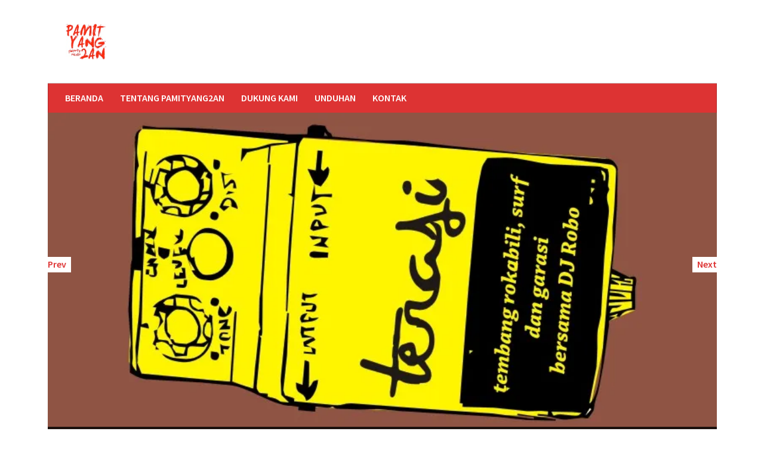

--- FILE ---
content_type: text/html; charset=UTF-8
request_url: https://pamityang2an.com/page/2/
body_size: 10913
content:
<!DOCTYPE html> 
<html class="no-js" lang="en-US">

<head>
	<meta charset="UTF-8">
	<meta name="viewport" content="width=device-width, initial-scale=1.0">
	<link rel="profile" href="https://gmpg.org/xfn/11">
	<link rel="pingback" href="https://pamityang2an.com/xmlrpc.php">
	
	<title>Pamityang2an &#8211; Page 2 &#8211; QWERTY Radio</title>
<meta name='robots' content='max-image-preview:large' />
<script>document.documentElement.className = document.documentElement.className.replace("no-js","js");</script>
<link rel='dns-prefetch' href='//secure.gravatar.com' />
<link rel='dns-prefetch' href='//v0.wordpress.com' />
<link rel='dns-prefetch' href='//widgets.wp.com' />
<link rel='dns-prefetch' href='//s0.wp.com' />
<link rel='dns-prefetch' href='//0.gravatar.com' />
<link rel='dns-prefetch' href='//1.gravatar.com' />
<link rel='dns-prefetch' href='//2.gravatar.com' />
<link rel='dns-prefetch' href='//i0.wp.com' />
<link rel="alternate" type="application/rss+xml" title="Pamityang2an &raquo; Feed" href="https://pamityang2an.com/feed/" />
<link rel="alternate" type="application/rss+xml" title="Pamityang2an &raquo; Comments Feed" href="https://pamityang2an.com/comments/feed/" />
<link href="//fonts.googleapis.com/css?family=Source+Sans+Pro:400,300italic,300,400italic,600&subset=latin,latin-ext" rel="stylesheet" type="text/css">
<script type="text/javascript">
window._wpemojiSettings = {"baseUrl":"https:\/\/s.w.org\/images\/core\/emoji\/14.0.0\/72x72\/","ext":".png","svgUrl":"https:\/\/s.w.org\/images\/core\/emoji\/14.0.0\/svg\/","svgExt":".svg","source":{"concatemoji":"https:\/\/pamityang2an.com\/wp-includes\/js\/wp-emoji-release.min.js?ver=6.1.9"}};
/*! This file is auto-generated */
!function(e,a,t){var n,r,o,i=a.createElement("canvas"),p=i.getContext&&i.getContext("2d");function s(e,t){var a=String.fromCharCode,e=(p.clearRect(0,0,i.width,i.height),p.fillText(a.apply(this,e),0,0),i.toDataURL());return p.clearRect(0,0,i.width,i.height),p.fillText(a.apply(this,t),0,0),e===i.toDataURL()}function c(e){var t=a.createElement("script");t.src=e,t.defer=t.type="text/javascript",a.getElementsByTagName("head")[0].appendChild(t)}for(o=Array("flag","emoji"),t.supports={everything:!0,everythingExceptFlag:!0},r=0;r<o.length;r++)t.supports[o[r]]=function(e){if(p&&p.fillText)switch(p.textBaseline="top",p.font="600 32px Arial",e){case"flag":return s([127987,65039,8205,9895,65039],[127987,65039,8203,9895,65039])?!1:!s([55356,56826,55356,56819],[55356,56826,8203,55356,56819])&&!s([55356,57332,56128,56423,56128,56418,56128,56421,56128,56430,56128,56423,56128,56447],[55356,57332,8203,56128,56423,8203,56128,56418,8203,56128,56421,8203,56128,56430,8203,56128,56423,8203,56128,56447]);case"emoji":return!s([129777,127995,8205,129778,127999],[129777,127995,8203,129778,127999])}return!1}(o[r]),t.supports.everything=t.supports.everything&&t.supports[o[r]],"flag"!==o[r]&&(t.supports.everythingExceptFlag=t.supports.everythingExceptFlag&&t.supports[o[r]]);t.supports.everythingExceptFlag=t.supports.everythingExceptFlag&&!t.supports.flag,t.DOMReady=!1,t.readyCallback=function(){t.DOMReady=!0},t.supports.everything||(n=function(){t.readyCallback()},a.addEventListener?(a.addEventListener("DOMContentLoaded",n,!1),e.addEventListener("load",n,!1)):(e.attachEvent("onload",n),a.attachEvent("onreadystatechange",function(){"complete"===a.readyState&&t.readyCallback()})),(e=t.source||{}).concatemoji?c(e.concatemoji):e.wpemoji&&e.twemoji&&(c(e.twemoji),c(e.wpemoji)))}(window,document,window._wpemojiSettings);
</script>
<style type="text/css">
img.wp-smiley,
img.emoji {
	display: inline !important;
	border: none !important;
	box-shadow: none !important;
	height: 1em !important;
	width: 1em !important;
	margin: 0 0.07em !important;
	vertical-align: -0.1em !important;
	background: none !important;
	padding: 0 !important;
}
</style>
	<link rel='stylesheet' id='wp-block-library-css' href='https://pamityang2an.com/wp-includes/css/dist/block-library/style.min.css?ver=6.1.9' type='text/css' media='all' />
<style id='wp-block-library-inline-css' type='text/css'>
.has-text-align-justify{text-align:justify;}
</style>
<link rel='stylesheet' id='mediaelement-css' href='https://pamityang2an.com/wp-includes/js/mediaelement/mediaelementplayer-legacy.min.css?ver=4.2.17' type='text/css' media='all' />
<link rel='stylesheet' id='wp-mediaelement-css' href='https://pamityang2an.com/wp-includes/js/mediaelement/wp-mediaelement.min.css?ver=6.1.9' type='text/css' media='all' />
<link rel='stylesheet' id='classic-theme-styles-css' href='https://pamityang2an.com/wp-includes/css/classic-themes.min.css?ver=1' type='text/css' media='all' />
<style id='global-styles-inline-css' type='text/css'>
body{--wp--preset--color--black: #000000;--wp--preset--color--cyan-bluish-gray: #abb8c3;--wp--preset--color--white: #ffffff;--wp--preset--color--pale-pink: #f78da7;--wp--preset--color--vivid-red: #cf2e2e;--wp--preset--color--luminous-vivid-orange: #ff6900;--wp--preset--color--luminous-vivid-amber: #fcb900;--wp--preset--color--light-green-cyan: #7bdcb5;--wp--preset--color--vivid-green-cyan: #00d084;--wp--preset--color--pale-cyan-blue: #8ed1fc;--wp--preset--color--vivid-cyan-blue: #0693e3;--wp--preset--color--vivid-purple: #9b51e0;--wp--preset--gradient--vivid-cyan-blue-to-vivid-purple: linear-gradient(135deg,rgba(6,147,227,1) 0%,rgb(155,81,224) 100%);--wp--preset--gradient--light-green-cyan-to-vivid-green-cyan: linear-gradient(135deg,rgb(122,220,180) 0%,rgb(0,208,130) 100%);--wp--preset--gradient--luminous-vivid-amber-to-luminous-vivid-orange: linear-gradient(135deg,rgba(252,185,0,1) 0%,rgba(255,105,0,1) 100%);--wp--preset--gradient--luminous-vivid-orange-to-vivid-red: linear-gradient(135deg,rgba(255,105,0,1) 0%,rgb(207,46,46) 100%);--wp--preset--gradient--very-light-gray-to-cyan-bluish-gray: linear-gradient(135deg,rgb(238,238,238) 0%,rgb(169,184,195) 100%);--wp--preset--gradient--cool-to-warm-spectrum: linear-gradient(135deg,rgb(74,234,220) 0%,rgb(151,120,209) 20%,rgb(207,42,186) 40%,rgb(238,44,130) 60%,rgb(251,105,98) 80%,rgb(254,248,76) 100%);--wp--preset--gradient--blush-light-purple: linear-gradient(135deg,rgb(255,206,236) 0%,rgb(152,150,240) 100%);--wp--preset--gradient--blush-bordeaux: linear-gradient(135deg,rgb(254,205,165) 0%,rgb(254,45,45) 50%,rgb(107,0,62) 100%);--wp--preset--gradient--luminous-dusk: linear-gradient(135deg,rgb(255,203,112) 0%,rgb(199,81,192) 50%,rgb(65,88,208) 100%);--wp--preset--gradient--pale-ocean: linear-gradient(135deg,rgb(255,245,203) 0%,rgb(182,227,212) 50%,rgb(51,167,181) 100%);--wp--preset--gradient--electric-grass: linear-gradient(135deg,rgb(202,248,128) 0%,rgb(113,206,126) 100%);--wp--preset--gradient--midnight: linear-gradient(135deg,rgb(2,3,129) 0%,rgb(40,116,252) 100%);--wp--preset--duotone--dark-grayscale: url('#wp-duotone-dark-grayscale');--wp--preset--duotone--grayscale: url('#wp-duotone-grayscale');--wp--preset--duotone--purple-yellow: url('#wp-duotone-purple-yellow');--wp--preset--duotone--blue-red: url('#wp-duotone-blue-red');--wp--preset--duotone--midnight: url('#wp-duotone-midnight');--wp--preset--duotone--magenta-yellow: url('#wp-duotone-magenta-yellow');--wp--preset--duotone--purple-green: url('#wp-duotone-purple-green');--wp--preset--duotone--blue-orange: url('#wp-duotone-blue-orange');--wp--preset--font-size--small: 13px;--wp--preset--font-size--medium: 20px;--wp--preset--font-size--large: 36px;--wp--preset--font-size--x-large: 42px;--wp--preset--spacing--20: 0.44rem;--wp--preset--spacing--30: 0.67rem;--wp--preset--spacing--40: 1rem;--wp--preset--spacing--50: 1.5rem;--wp--preset--spacing--60: 2.25rem;--wp--preset--spacing--70: 3.38rem;--wp--preset--spacing--80: 5.06rem;}:where(.is-layout-flex){gap: 0.5em;}body .is-layout-flow > .alignleft{float: left;margin-inline-start: 0;margin-inline-end: 2em;}body .is-layout-flow > .alignright{float: right;margin-inline-start: 2em;margin-inline-end: 0;}body .is-layout-flow > .aligncenter{margin-left: auto !important;margin-right: auto !important;}body .is-layout-constrained > .alignleft{float: left;margin-inline-start: 0;margin-inline-end: 2em;}body .is-layout-constrained > .alignright{float: right;margin-inline-start: 2em;margin-inline-end: 0;}body .is-layout-constrained > .aligncenter{margin-left: auto !important;margin-right: auto !important;}body .is-layout-constrained > :where(:not(.alignleft):not(.alignright):not(.alignfull)){max-width: var(--wp--style--global--content-size);margin-left: auto !important;margin-right: auto !important;}body .is-layout-constrained > .alignwide{max-width: var(--wp--style--global--wide-size);}body .is-layout-flex{display: flex;}body .is-layout-flex{flex-wrap: wrap;align-items: center;}body .is-layout-flex > *{margin: 0;}:where(.wp-block-columns.is-layout-flex){gap: 2em;}.has-black-color{color: var(--wp--preset--color--black) !important;}.has-cyan-bluish-gray-color{color: var(--wp--preset--color--cyan-bluish-gray) !important;}.has-white-color{color: var(--wp--preset--color--white) !important;}.has-pale-pink-color{color: var(--wp--preset--color--pale-pink) !important;}.has-vivid-red-color{color: var(--wp--preset--color--vivid-red) !important;}.has-luminous-vivid-orange-color{color: var(--wp--preset--color--luminous-vivid-orange) !important;}.has-luminous-vivid-amber-color{color: var(--wp--preset--color--luminous-vivid-amber) !important;}.has-light-green-cyan-color{color: var(--wp--preset--color--light-green-cyan) !important;}.has-vivid-green-cyan-color{color: var(--wp--preset--color--vivid-green-cyan) !important;}.has-pale-cyan-blue-color{color: var(--wp--preset--color--pale-cyan-blue) !important;}.has-vivid-cyan-blue-color{color: var(--wp--preset--color--vivid-cyan-blue) !important;}.has-vivid-purple-color{color: var(--wp--preset--color--vivid-purple) !important;}.has-black-background-color{background-color: var(--wp--preset--color--black) !important;}.has-cyan-bluish-gray-background-color{background-color: var(--wp--preset--color--cyan-bluish-gray) !important;}.has-white-background-color{background-color: var(--wp--preset--color--white) !important;}.has-pale-pink-background-color{background-color: var(--wp--preset--color--pale-pink) !important;}.has-vivid-red-background-color{background-color: var(--wp--preset--color--vivid-red) !important;}.has-luminous-vivid-orange-background-color{background-color: var(--wp--preset--color--luminous-vivid-orange) !important;}.has-luminous-vivid-amber-background-color{background-color: var(--wp--preset--color--luminous-vivid-amber) !important;}.has-light-green-cyan-background-color{background-color: var(--wp--preset--color--light-green-cyan) !important;}.has-vivid-green-cyan-background-color{background-color: var(--wp--preset--color--vivid-green-cyan) !important;}.has-pale-cyan-blue-background-color{background-color: var(--wp--preset--color--pale-cyan-blue) !important;}.has-vivid-cyan-blue-background-color{background-color: var(--wp--preset--color--vivid-cyan-blue) !important;}.has-vivid-purple-background-color{background-color: var(--wp--preset--color--vivid-purple) !important;}.has-black-border-color{border-color: var(--wp--preset--color--black) !important;}.has-cyan-bluish-gray-border-color{border-color: var(--wp--preset--color--cyan-bluish-gray) !important;}.has-white-border-color{border-color: var(--wp--preset--color--white) !important;}.has-pale-pink-border-color{border-color: var(--wp--preset--color--pale-pink) !important;}.has-vivid-red-border-color{border-color: var(--wp--preset--color--vivid-red) !important;}.has-luminous-vivid-orange-border-color{border-color: var(--wp--preset--color--luminous-vivid-orange) !important;}.has-luminous-vivid-amber-border-color{border-color: var(--wp--preset--color--luminous-vivid-amber) !important;}.has-light-green-cyan-border-color{border-color: var(--wp--preset--color--light-green-cyan) !important;}.has-vivid-green-cyan-border-color{border-color: var(--wp--preset--color--vivid-green-cyan) !important;}.has-pale-cyan-blue-border-color{border-color: var(--wp--preset--color--pale-cyan-blue) !important;}.has-vivid-cyan-blue-border-color{border-color: var(--wp--preset--color--vivid-cyan-blue) !important;}.has-vivid-purple-border-color{border-color: var(--wp--preset--color--vivid-purple) !important;}.has-vivid-cyan-blue-to-vivid-purple-gradient-background{background: var(--wp--preset--gradient--vivid-cyan-blue-to-vivid-purple) !important;}.has-light-green-cyan-to-vivid-green-cyan-gradient-background{background: var(--wp--preset--gradient--light-green-cyan-to-vivid-green-cyan) !important;}.has-luminous-vivid-amber-to-luminous-vivid-orange-gradient-background{background: var(--wp--preset--gradient--luminous-vivid-amber-to-luminous-vivid-orange) !important;}.has-luminous-vivid-orange-to-vivid-red-gradient-background{background: var(--wp--preset--gradient--luminous-vivid-orange-to-vivid-red) !important;}.has-very-light-gray-to-cyan-bluish-gray-gradient-background{background: var(--wp--preset--gradient--very-light-gray-to-cyan-bluish-gray) !important;}.has-cool-to-warm-spectrum-gradient-background{background: var(--wp--preset--gradient--cool-to-warm-spectrum) !important;}.has-blush-light-purple-gradient-background{background: var(--wp--preset--gradient--blush-light-purple) !important;}.has-blush-bordeaux-gradient-background{background: var(--wp--preset--gradient--blush-bordeaux) !important;}.has-luminous-dusk-gradient-background{background: var(--wp--preset--gradient--luminous-dusk) !important;}.has-pale-ocean-gradient-background{background: var(--wp--preset--gradient--pale-ocean) !important;}.has-electric-grass-gradient-background{background: var(--wp--preset--gradient--electric-grass) !important;}.has-midnight-gradient-background{background: var(--wp--preset--gradient--midnight) !important;}.has-small-font-size{font-size: var(--wp--preset--font-size--small) !important;}.has-medium-font-size{font-size: var(--wp--preset--font-size--medium) !important;}.has-large-font-size{font-size: var(--wp--preset--font-size--large) !important;}.has-x-large-font-size{font-size: var(--wp--preset--font-size--x-large) !important;}
.wp-block-navigation a:where(:not(.wp-element-button)){color: inherit;}
:where(.wp-block-columns.is-layout-flex){gap: 2em;}
.wp-block-pullquote{font-size: 1.5em;line-height: 1.6;}
</style>
<link rel='stylesheet' id='contact-form-7-css' href='https://pamityang2an.com/wp-content/plugins/contact-form-7/includes/css/styles.css?ver=5.7.1' type='text/css' media='all' />
<link rel='stylesheet' id='responsive-lightbox-swipebox-css' href='https://pamityang2an.com/wp-content/plugins/responsive-lightbox/assets/swipebox/swipebox.min.css?ver=2.4.3' type='text/css' media='all' />
<!-- `jetpack_likes` is included in the concatenated jetpack.css -->
<link rel='stylesheet' id='style-css' href='https://pamityang2an.com/wp-content/themes/hueman/style.css?ver=6.1.9' type='text/css' media='all' />
<link rel='stylesheet' id='responsive-css' href='https://pamityang2an.com/wp-content/themes/hueman/responsive.css?ver=6.1.9' type='text/css' media='all' />
<link rel='stylesheet' id='font-awesome-css' href='https://pamityang2an.com/wp-content/themes/hueman/fonts/font-awesome.min.css?ver=6.1.9' type='text/css' media='all' />
<link rel='stylesheet' id='jetpack_css-css' href='https://pamityang2an.com/wp-content/plugins/jetpack/css/jetpack.css?ver=11.6.2' type='text/css' media='all' />
<script type='text/javascript' src='https://pamityang2an.com/wp-includes/js/jquery/jquery.min.js?ver=3.6.1' id='jquery-core-js'></script>
<script type='text/javascript' src='https://pamityang2an.com/wp-includes/js/jquery/jquery-migrate.min.js?ver=3.3.2' id='jquery-migrate-js'></script>
<script type='text/javascript' src='https://pamityang2an.com/wp-content/plugins/responsive-lightbox/assets/swipebox/jquery.swipebox.min.js?ver=2.4.3' id='responsive-lightbox-swipebox-js'></script>
<script type='text/javascript' src='https://pamityang2an.com/wp-includes/js/underscore.min.js?ver=1.13.4' id='underscore-js'></script>
<script type='text/javascript' src='https://pamityang2an.com/wp-content/plugins/responsive-lightbox/assets/infinitescroll/infinite-scroll.pkgd.min.js?ver=6.1.9' id='responsive-lightbox-infinite-scroll-js'></script>
<script type='text/javascript' id='responsive-lightbox-js-extra'>
/* <![CDATA[ */
var rlArgs = {"script":"swipebox","selector":"lightbox","customEvents":"","activeGalleries":"1","animation":"1","hideCloseButtonOnMobile":"0","removeBarsOnMobile":"0","hideBars":"1","hideBarsDelay":"5000","videoMaxWidth":"1080","useSVG":"1","loopAtEnd":"0","woocommerce_gallery":"0","ajaxurl":"https:\/\/pamityang2an.com\/wp-admin\/admin-ajax.php","nonce":"f5d507d45f","preview":"false","postId":"29124","scriptExtension":""};
/* ]]> */
</script>
<script type='text/javascript' src='https://pamityang2an.com/wp-content/plugins/responsive-lightbox/js/front.js?ver=2.4.3' id='responsive-lightbox-js'></script>
<script type='text/javascript' src='https://pamityang2an.com/wp-content/themes/hueman/js/jquery.flexslider.min.js?ver=6.1.9' id='flexslider-js'></script>
<script type='text/javascript' src='https://pamityang2an.com/wp-content/themes/hueman/js/jquery.nivo.slider.pack.js?ver=3.2' id='nivo-library-js'></script>
<link rel="https://api.w.org/" href="https://pamityang2an.com/wp-json/" /><link rel="EditURI" type="application/rsd+xml" title="RSD" href="https://pamityang2an.com/xmlrpc.php?rsd" />
<link rel="wlwmanifest" type="application/wlwmanifest+xml" href="https://pamityang2an.com/wp-includes/wlwmanifest.xml" />
<meta name="generator" content="WordPress 6.1.9" />
<link rel='shortlink' href='https://wp.me/9qVhD' />
	<style>img#wpstats{display:none}</style>
		<link rel="shortcut icon" href="https://pamityang2an.com/wp-content/uploads/2016/02/logo.jpeg" />
<!--[if lt IE 9]>
<script src="https://pamityang2an.com/wp-content/themes/hueman/js/ie/html5.js"></script>
<script src="https://pamityang2an.com/wp-content/themes/hueman/js/ie/selectivizr.js"></script>
<![endif]-->

<!-- Jetpack Open Graph Tags -->
<meta property="og:type" content="website" />
<meta property="og:title" content="Pamityang2an" />
<meta property="og:description" content="QWERTY Radio" />
<meta property="og:url" content="https://pamityang2an.com/" />
<meta property="og:site_name" content="Pamityang2an" />
<meta property="og:image" content="https://s0.wp.com/i/blank.jpg" />
<meta property="og:image:alt" content="" />
<meta property="og:locale" content="en_US" />

<!-- End Jetpack Open Graph Tags -->
<style type="text/css">
/* Dynamic CSS: For no styles in head, copy and put the css below in your child theme's style.css, disable dynamic styles */
body { font-family: "Source Sans Pro", Arial, sans-serif; }
.boxed #wrapper, .container-inner { max-width: 1121px; }

.search-expand,
#nav-topbar.nav-container { background-color: #ffffff; }
@media only screen and (min-width: 720px) {
	#nav-topbar .nav ul { background-color: #ffffff; }
}			
				

#header { background-color: #ffffff; }
@media only screen and (min-width: 720px) {
	#nav-header .nav ul { background-color: #ffffff; }
}			
				

#nav-header.nav-container { background-color: #dd3333; }
@media only screen and (min-width: 720px) {
	#nav-header .nav ul { background-color: #dd3333; }
}			
				
body { background-color: #ffffff; }
</style>

		<link rel="stylesheet" href="https://pamityang2an.com/wp-content/themes/hueman/nivo-slider.css" type="text/css" media="screen" />
	<!-- <link rel="stylesheet" href="https://pamityang2an.com/wp-content/themes/hueman/library/styles/nivo-theme.css" type="text/css" media="screen" /> -->
	</head>

<body data-rsssl=1 class="home blog paged wp-custom-logo paged-2 col-2cl full-width chrome">

<div id="wrapper">

	<header id="header">
	
				
		<div class="container group">
			<div class="container-inner">
				
				<div class="group pad">
					<h1 class="site-title"><a href="https://pamityang2an.com/" rel="home"><img src="https://pamityang2an.com/wp-content/uploads/2016/02/logo.jpeg" alt="Pamityang2an"></a></h1>
														</div>
				
									<nav class="nav-container group" id="nav-header">
						<div class="nav-toggle"><i class="fa fa-bars"></i></div>
						<div class="nav-text"><!-- put your mobile menu text here --></div>
						<div class="nav-wrap container"><ul id="menu-main-menu" class="nav container-inner group"><li id="menu-item-19338" class="menu-item menu-item-type-custom menu-item-object-custom current-menu-item menu-item-home menu-item-19338"><a href="https://pamityang2an.com">Beranda</a></li>
<li id="menu-item-916" class="menu-item menu-item-type-post_type menu-item-object-page menu-item-916"><a href="https://pamityang2an.com/tentang-pamityang2an/">Tentang Pamityang2an</a></li>
<li id="menu-item-917" class="menu-item menu-item-type-post_type menu-item-object-page menu-item-917"><a href="https://pamityang2an.com/dukung-kami/">Dukung Kami</a></li>
<li id="menu-item-1229" class="menu-item menu-item-type-post_type menu-item-object-page menu-item-1229"><a href="https://pamityang2an.com/unduhan/">Unduhan</a></li>
<li id="menu-item-966" class="menu-item menu-item-type-post_type menu-item-object-page menu-item-966"><a href="https://pamityang2an.com/kontak/">Kontak</a></li>
</ul></div>
					</nav><!--/#nav-header-->
												
									<script type="text/javascript">

					     jQuery(document).ready(function($) {

					          $('#slider').nivoSlider({
						       effect: 'fade',
						       animSpeed: 250, // Slide transition speed
						       pauseTime: 9000 // How long each slide will show	
						   });

					});
					</script>
				
				<div class="slider-wrapper">
					<div id="slider" class="nivoSlider default-theme">
												
												            <a href=""><img src="https://i0.wp.com/pamityang2an.com/wp-content/uploads/2012/09/terasi2.jpg?resize=793%2C380&ssl=1" width="793" height="380" alt="terasi 2" title="#htmlcaption-13063" /></a>

				        
												            <a href=""><img src="https://i0.wp.com/pamityang2an.com/wp-content/uploads/2012/09/musola1.jpg?resize=793%2C380&ssl=1" width="793" height="380" alt="musola 2" title="#htmlcaption-13062" /></a>

				        
												            <a href=""><img src="https://i0.wp.com/pamityang2an.com/wp-content/uploads/2012/09/alas-roban1.jpg?resize=793%2C380&ssl=1" width="793" height="380" alt="alas roban 2" title="#htmlcaption-13061" /></a>

				        
												            <a href=""><img src="https://i0.wp.com/pamityang2an.com/wp-content/uploads/2012/09/ngadang-bis.jpg?resize=793%2C380&ssl=1" width="793" height="380" alt="Ngadang Bis" title="#htmlcaption-6506" /></a>

				        
												            <a href=""><img src="https://i0.wp.com/pamityang2an.com/wp-content/uploads/2012/09/ngaceng.jpg?resize=793%2C380&ssl=1" width="793" height="380" alt="Ngaceng" title="#htmlcaption-6505" /></a>

				        
												            <a href=""><img src="https://i0.wp.com/pamityang2an.com/wp-content/uploads/2012/09/terasi2.jpg?resize=793%2C380&ssl=1" width="793" height="380" alt="Terasi" title="#htmlcaption-6500" /></a>

				        
												            <a href=""><img src="https://i0.wp.com/pamityang2an.com/wp-content/uploads/2012/09/labil1.jpg?resize=793%2C380&ssl=1" width="793" height="380" alt="Labil" title="#htmlcaption-6499" /></a>

				        
												            <a href=""><img src="https://i0.wp.com/pamityang2an.com/wp-content/uploads/2012/09/ansori.jpg?resize=793%2C380&ssl=1" width="793" height="380" alt="Ansori" title="#htmlcaption-6498" /></a>

				        
												            <a href=""><img src="https://i0.wp.com/pamityang2an.com/wp-content/uploads/2012/09/ngemut1.jpg?resize=791%2C379&ssl=1" width="791" height="379" alt="Ngemut" title="#htmlcaption-6496" /></a>

				        
												            <a href=""><img src="https://i0.wp.com/pamityang2an.com/wp-content/uploads/2012/09/ngisingkepik.jpg?resize=791%2C379&ssl=1" width="791" height="379" alt="Ngising Kepik" title="#htmlcaption-6495" /></a>

				        
												            <a href=""><img src="https://i0.wp.com/pamityang2an.com/wp-content/uploads/2012/09/gadis-desa.jpg?resize=791%2C379&ssl=1" width="791" height="379" alt="Gadis Desa" title="#htmlcaption-6494" /></a>

				        
												            <a href=""><img src="https://i0.wp.com/pamityang2an.com/wp-content/uploads/2012/09/kontil2.jpg?resize=793%2C380&ssl=1" width="793" height="380" alt="Kontil" title="#htmlcaption-6493" /></a>

				        
				    </div>
				</div>			    


				
			</div><!--/.container-inner-->
		</div><!--/.container-->
		
	</header><!--/#header-->
	
	<div class="container" id="page">
		<div class="container-inner">			
			<div class="main">
				<div class="main-inner group">

<section class="content">

	
	<div class="pad group">
		
		
		
				
						<div class="post-list group">
				<div class="post-row">					<article id="post-29124" class="group post-29124 post type-post status-publish format-standard has-post-thumbnail hentry category-event">	
	<div class="post-inner post-hover">
		
		<div class="post-thumbnail">
			<a href="https://pamityang2an.com/jogja-noise-bombing-fest-2025/" title="JOGJA NOISE BOMBING FEST 2025">
									<img width="520" height="245" src="https://i0.wp.com/pamityang2an.com/wp-content/uploads/2025/04/slide-1.png?resize=520%2C245&amp;ssl=1" class="attachment-thumb-medium size-thumb-medium wp-post-image" alt="" decoding="async" srcset="https://i0.wp.com/pamityang2an.com/wp-content/uploads/2025/04/slide-1.png?resize=520%2C245&amp;ssl=1 520w, https://i0.wp.com/pamityang2an.com/wp-content/uploads/2025/04/slide-1.png?resize=720%2C340&amp;ssl=1 720w" sizes="(max-width: 520px) 100vw, 520px" />																			</a>
							<a class="post-comments" href="https://pamityang2an.com/jogja-noise-bombing-fest-2025/#respond"><span><i class="fa fa-comments-o"></i>0</span></a>
					</div><!--/.post-thumbnail-->
		
		<div class="post-meta group">
			<p class="post-category"><a href="https://pamityang2an.com/category/event/" rel="category tag">Event</a></p>
			<p class="post-date">24 Apr, 2025</p>
		</div><!--/.post-meta-->
		
		<h2 class="post-title">
			<a href="https://pamityang2an.com/jogja-noise-bombing-fest-2025/" rel="bookmark" title="JOGJA NOISE BOMBING FEST 2025">JOGJA NOISE BOMBING FEST 2025</a>
		</h2><!--/.post-title-->
		
				<div class="entry excerpt">				
			<p>&nbsp; Gandeng Banyak Komunitas Lain, Jogja Noise Bombing Kembali Gelar Festival Noise Internasional TENTANG JOGJA NOISE BOMBING Jogja Noise Bombing (JNB) adalah kolektif berbasis musik noise dan eksperimental yang berdomisili di kota Yogyakarta. Kolektif&#46;&#46;&#46;</p>
		</div><!--/.entry-->
				
	</div><!--/.post-inner-->	
</article><!--/.post-->										<article id="post-29116" class="group post-29116 post type-post status-publish format-standard has-post-thumbnail hentry category-event">	
	<div class="post-inner post-hover">
		
		<div class="post-thumbnail">
			<a href="https://pamityang2an.com/record-store-day-yogyakarta-2025/" title="RECORD STORE DAY YOGYAKARTA 2025">
									<img width="520" height="245" src="https://i0.wp.com/pamityang2an.com/wp-content/uploads/2025/04/1.-Feed-POSTER-GENERAL-RSDYK25-.jpeg?resize=520%2C245&amp;ssl=1" class="attachment-thumb-medium size-thumb-medium wp-post-image" alt="" decoding="async" loading="lazy" srcset="https://i0.wp.com/pamityang2an.com/wp-content/uploads/2025/04/1.-Feed-POSTER-GENERAL-RSDYK25-.jpeg?resize=520%2C245&amp;ssl=1 520w, https://i0.wp.com/pamityang2an.com/wp-content/uploads/2025/04/1.-Feed-POSTER-GENERAL-RSDYK25-.jpeg?resize=720%2C340&amp;ssl=1 720w" sizes="(max-width: 520px) 100vw, 520px" />																			</a>
							<a class="post-comments" href="https://pamityang2an.com/record-store-day-yogyakarta-2025/#respond"><span><i class="fa fa-comments-o"></i>0</span></a>
					</div><!--/.post-thumbnail-->
		
		<div class="post-meta group">
			<p class="post-category"><a href="https://pamityang2an.com/category/event/" rel="category tag">Event</a></p>
			<p class="post-date">11 Apr, 2025</p>
		</div><!--/.post-meta-->
		
		<h2 class="post-title">
			<a href="https://pamityang2an.com/record-store-day-yogyakarta-2025/" rel="bookmark" title="RECORD STORE DAY YOGYAKARTA 2025">RECORD STORE DAY YOGYAKARTA 2025</a>
		</h2><!--/.post-title-->
		
				<div class="entry excerpt">				
			<p>RECORD STORE DAY YOGYAKARTA 2025 BALIK KE PASAR TRADISIONAL, LEBARANNYA RILISAN FISIK INI KEMBALI SAMBANGI KOTA JOGJA Para pecinta musik dan kolektor rilisan fisik bersiaplah! Perayaan Record Store Day (RSD) Yogyakarta 2025 akan kembali&#46;&#46;&#46;</p>
		</div><!--/.entry-->
				
	</div><!--/.post-inner-->	
</article><!--/.post-->					</div><div class="post-row">					<article id="post-29105" class="group post-29105 post type-post status-publish format-standard has-post-thumbnail hentry category-event">	
	<div class="post-inner post-hover">
		
		<div class="post-thumbnail">
			<a href="https://pamityang2an.com/pesta-boneka-9-seeds-of-hope/" title="PESTA BONEKA #9 : &#8220;SEEDS OF HOPE&#8221;">
									<img width="520" height="245" src="https://i0.wp.com/pamityang2an.com/wp-content/uploads/2024/10/Art-Work-oleh-Wulang-Sunu.jpeg?resize=520%2C245&amp;ssl=1" class="attachment-thumb-medium size-thumb-medium wp-post-image" alt="" decoding="async" loading="lazy" srcset="https://i0.wp.com/pamityang2an.com/wp-content/uploads/2024/10/Art-Work-oleh-Wulang-Sunu.jpeg?resize=520%2C245&amp;ssl=1 520w, https://i0.wp.com/pamityang2an.com/wp-content/uploads/2024/10/Art-Work-oleh-Wulang-Sunu.jpeg?resize=720%2C340&amp;ssl=1 720w" sizes="(max-width: 520px) 100vw, 520px" />																			</a>
							<a class="post-comments" href="https://pamityang2an.com/pesta-boneka-9-seeds-of-hope/#respond"><span><i class="fa fa-comments-o"></i>0</span></a>
					</div><!--/.post-thumbnail-->
		
		<div class="post-meta group">
			<p class="post-category"><a href="https://pamityang2an.com/category/event/" rel="category tag">Event</a></p>
			<p class="post-date">16 Oct, 2024</p>
		</div><!--/.post-meta-->
		
		<h2 class="post-title">
			<a href="https://pamityang2an.com/pesta-boneka-9-seeds-of-hope/" rel="bookmark" title="PESTA BONEKA #9 : &#8220;SEEDS OF HOPE&#8221;">PESTA BONEKA #9 : &#8220;SEEDS OF HOPE&#8221;</a>
		</h2><!--/.post-title-->
		
				<div class="entry excerpt">				
			<p>PESTA BONEKA #9 MENEBARKAN HARAPAN MELALUI TEATER BONEKA Sejak tahun 2008, Papermoon Puppet Theatre secara independen mengadakan PESTA BONEKA, sebuah festival teater boneka berskala Internasional. Festival yang diadakan per dua tahun ini menjadi ruang&#46;&#46;&#46;</p>
		</div><!--/.entry-->
				
	</div><!--/.post-inner-->	
</article><!--/.post-->										<article id="post-29092" class="group post-29092 post type-post status-publish format-standard has-post-thumbnail hentry category-event category-liputan">	
	<div class="post-inner post-hover">
		
		<div class="post-thumbnail">
			<a href="https://pamityang2an.com/gaung-gamelan-festival-gamelan-yogyakarta-ke-29/" title="&#8220;GAUNG GAMELAN&#8221; FESTIVAL GAMELAN YOGYAKARTA KE-29">
									<img width="520" height="245" src="https://i0.wp.com/pamityang2an.com/wp-content/uploads/2024/08/14-Kelompok-Karawitaan-Desa-Binaan-Disbud-DIY.jpg?resize=520%2C245&amp;ssl=1" class="attachment-thumb-medium size-thumb-medium wp-post-image" alt="" decoding="async" loading="lazy" srcset="https://i0.wp.com/pamityang2an.com/wp-content/uploads/2024/08/14-Kelompok-Karawitaan-Desa-Binaan-Disbud-DIY.jpg?resize=520%2C245&amp;ssl=1 520w, https://i0.wp.com/pamityang2an.com/wp-content/uploads/2024/08/14-Kelompok-Karawitaan-Desa-Binaan-Disbud-DIY.jpg?resize=720%2C340&amp;ssl=1 720w" sizes="(max-width: 520px) 100vw, 520px" />																			</a>
							<a class="post-comments" href="https://pamityang2an.com/gaung-gamelan-festival-gamelan-yogyakarta-ke-29/#respond"><span><i class="fa fa-comments-o"></i>0</span></a>
					</div><!--/.post-thumbnail-->
		
		<div class="post-meta group">
			<p class="post-category"><a href="https://pamityang2an.com/category/event/" rel="category tag">Event</a> / <a href="https://pamityang2an.com/category/liputan/" rel="category tag">Liputan</a></p>
			<p class="post-date">13 Aug, 2024</p>
		</div><!--/.post-meta-->
		
		<h2 class="post-title">
			<a href="https://pamityang2an.com/gaung-gamelan-festival-gamelan-yogyakarta-ke-29/" rel="bookmark" title="&#8220;GAUNG GAMELAN&#8221; FESTIVAL GAMELAN YOGYAKARTA KE-29">&#8220;GAUNG GAMELAN&#8221; FESTIVAL GAMELAN YOGYAKARTA KE-29</a>
		</h2><!--/.post-title-->
		
				<div class="entry excerpt">				
			<p>Kemegahan Gaung Gamelan Menutup Festival Internasional Yogyakarta Gamelan Festival ke-29 Sebagai puncak rangkaian acara yang sekaligus upacara penutupan Yogyakarta Gamelan Festival ke-29 (YGF29) mempersembahkan Gaung Gamelan di Stadion Kridosono sekitar pukul 19.30 WIB. Pertunjukan&#46;&#46;&#46;</p>
		</div><!--/.entry-->
				
	</div><!--/.post-inner-->	
</article><!--/.post-->					</div><div class="post-row">					<article id="post-29089" class="group post-29089 post type-post status-publish format-standard has-post-thumbnail hentry category-event">	
	<div class="post-inner post-hover">
		
		<div class="post-thumbnail">
			<a href="https://pamityang2an.com/pameran-nandur-srawung-11-wasiat-legacy/" title="PAMERAN NANDUR SRAWUNG #11 “WASIAT: LEGACY”">
									<img width="520" height="245" src="https://i0.wp.com/pamityang2an.com/wp-content/uploads/2024/08/NS-XI_Poster-General-Feed.jpg?resize=520%2C245&amp;ssl=1" class="attachment-thumb-medium size-thumb-medium wp-post-image" alt="" decoding="async" loading="lazy" srcset="https://i0.wp.com/pamityang2an.com/wp-content/uploads/2024/08/NS-XI_Poster-General-Feed.jpg?resize=520%2C245&amp;ssl=1 520w, https://i0.wp.com/pamityang2an.com/wp-content/uploads/2024/08/NS-XI_Poster-General-Feed.jpg?resize=720%2C340&amp;ssl=1 720w" sizes="(max-width: 520px) 100vw, 520px" />																			</a>
							<a class="post-comments" href="https://pamityang2an.com/pameran-nandur-srawung-11-wasiat-legacy/#respond"><span><i class="fa fa-comments-o"></i>0</span></a>
					</div><!--/.post-thumbnail-->
		
		<div class="post-meta group">
			<p class="post-category"><a href="https://pamityang2an.com/category/event/" rel="category tag">Event</a></p>
			<p class="post-date">13 Aug, 2024</p>
		</div><!--/.post-meta-->
		
		<h2 class="post-title">
			<a href="https://pamityang2an.com/pameran-nandur-srawung-11-wasiat-legacy/" rel="bookmark" title="PAMERAN NANDUR SRAWUNG #11 “WASIAT: LEGACY”">PAMERAN NANDUR SRAWUNG #11 “WASIAT: LEGACY”</a>
		</h2><!--/.post-title-->
		
				<div class="entry excerpt">				
			<p>Nandur Srawung #11 WASIAT: Legacy Dari Wasiat Seni ke Inspirasi Masa Kini Tahun ini Nandur Srawung (NS) mengangkat tema “WASIAT: Legacy”. Pameran ini merayakan warisan seni rupa dari para seniman pendahulu yang telah memberikan&#46;&#46;&#46;</p>
		</div><!--/.entry-->
				
	</div><!--/.post-inner-->	
</article><!--/.post-->										<article id="post-29078" class="group post-29078 post type-post status-publish format-standard has-post-thumbnail hentry category-event category-liputan">	
	<div class="post-inner post-hover">
		
		<div class="post-thumbnail">
			<a href="https://pamityang2an.com/lokakarya-rembug-budaya-29th-yogyakarta-gamelan-festival/" title="LOKAKARYA &#038; REMBUG BUDAYA 29TH YOGYAKARTA GAMELAN FESTIVAL">
									<img width="520" height="245" src="https://i0.wp.com/pamityang2an.com/wp-content/uploads/2024/08/Rembug-Budaya.jpg?resize=520%2C245&amp;ssl=1" class="attachment-thumb-medium size-thumb-medium wp-post-image" alt="" decoding="async" loading="lazy" srcset="https://i0.wp.com/pamityang2an.com/wp-content/uploads/2024/08/Rembug-Budaya.jpg?resize=520%2C245&amp;ssl=1 520w, https://i0.wp.com/pamityang2an.com/wp-content/uploads/2024/08/Rembug-Budaya.jpg?resize=720%2C340&amp;ssl=1 720w" sizes="(max-width: 520px) 100vw, 520px" />																			</a>
							<a class="post-comments" href="https://pamityang2an.com/lokakarya-rembug-budaya-29th-yogyakarta-gamelan-festival/#respond"><span><i class="fa fa-comments-o"></i>0</span></a>
					</div><!--/.post-thumbnail-->
		
		<div class="post-meta group">
			<p class="post-category"><a href="https://pamityang2an.com/category/event/" rel="category tag">Event</a> / <a href="https://pamityang2an.com/category/liputan/" rel="category tag">Liputan</a></p>
			<p class="post-date">8 Aug, 2024</p>
		</div><!--/.post-meta-->
		
		<h2 class="post-title">
			<a href="https://pamityang2an.com/lokakarya-rembug-budaya-29th-yogyakarta-gamelan-festival/" rel="bookmark" title="LOKAKARYA &#038; REMBUG BUDAYA 29TH YOGYAKARTA GAMELAN FESTIVAL">LOKAKARYA &#038; REMBUG BUDAYA 29TH YOGYAKARTA GAMELAN FESTIVAL</a>
		</h2><!--/.post-title-->
		
				<div class="entry excerpt">				
			<p>Lokakarya dan Rembug Budaya 29th Yogyakarta Gamelan Festival Perhelatan gamelan skala internasional Yogyakarta Gamelan Festival (YGF) kembali digelar pada tahun ini. YGF ke-29 (YGF29) digelar selama satu minggu penuh mulai dari 5 &#8211; 11&#46;&#46;&#46;</p>
		</div><!--/.entry-->
				
	</div><!--/.post-inner-->	
</article><!--/.post-->					</div><div class="post-row">					<article id="post-29075" class="group post-29075 post type-post status-publish format-standard has-post-thumbnail hentry category-event">	
	<div class="post-inner post-hover">
		
		<div class="post-thumbnail">
			<a href="https://pamityang2an.com/simak-siar-vol-9/" title="SIMAK SIAR VOL. 9">
									<img width="520" height="245" src="https://i0.wp.com/pamityang2an.com/wp-content/uploads/2024/08/simak1.png?resize=520%2C245&amp;ssl=1" class="attachment-thumb-medium size-thumb-medium wp-post-image" alt="" decoding="async" loading="lazy" srcset="https://i0.wp.com/pamityang2an.com/wp-content/uploads/2024/08/simak1.png?resize=520%2C245&amp;ssl=1 520w, https://i0.wp.com/pamityang2an.com/wp-content/uploads/2024/08/simak1.png?resize=720%2C340&amp;ssl=1 720w" sizes="(max-width: 520px) 100vw, 520px" />																			</a>
							<a class="post-comments" href="https://pamityang2an.com/simak-siar-vol-9/#respond"><span><i class="fa fa-comments-o"></i>0</span></a>
					</div><!--/.post-thumbnail-->
		
		<div class="post-meta group">
			<p class="post-category"><a href="https://pamityang2an.com/category/event/" rel="category tag">Event</a></p>
			<p class="post-date">5 Aug, 2024</p>
		</div><!--/.post-meta-->
		
		<h2 class="post-title">
			<a href="https://pamityang2an.com/simak-siar-vol-9/" rel="bookmark" title="SIMAK SIAR VOL. 9">SIMAK SIAR VOL. 9</a>
		</h2><!--/.post-title-->
		
				<div class="entry excerpt">				
			<p>Perayaan ini kembali hadir untuk yang kesembilan kalinya. Bersama kawan-kawan @temaram_, @havinhellrawk, @marsmolys, dan @sexualmodification, Simak Siar mengundang siapa saja yang ingin datang untuk berkumpul, menyanyikan dan merayakan musik pada Kamis, 29 Agustus 2024&#46;&#46;&#46;</p>
		</div><!--/.entry-->
				
	</div><!--/.post-inner-->	
</article><!--/.post-->										<article id="post-29066" class="group post-29066 post type-post status-publish format-standard has-post-thumbnail hentry category-event">	
	<div class="post-inner post-hover">
		
		<div class="post-thumbnail">
			<a href="https://pamityang2an.com/cherrypop-2024-selamet-bermusik-2/" title="CHERRYPOP 2024 : ‘SELAMET BERMUSIK’ FULL LINE UP">
									<img width="520" height="245" src="https://i0.wp.com/pamityang2an.com/wp-content/uploads/2024/08/LINEUP-Feed-1.jpg?resize=520%2C245&amp;ssl=1" class="attachment-thumb-medium size-thumb-medium wp-post-image" alt="" decoding="async" loading="lazy" srcset="https://i0.wp.com/pamityang2an.com/wp-content/uploads/2024/08/LINEUP-Feed-1.jpg?resize=520%2C245&amp;ssl=1 520w, https://i0.wp.com/pamityang2an.com/wp-content/uploads/2024/08/LINEUP-Feed-1.jpg?resize=720%2C340&amp;ssl=1 720w" sizes="(max-width: 520px) 100vw, 520px" />																			</a>
							<a class="post-comments" href="https://pamityang2an.com/cherrypop-2024-selamet-bermusik-2/#respond"><span><i class="fa fa-comments-o"></i>0</span></a>
					</div><!--/.post-thumbnail-->
		
		<div class="post-meta group">
			<p class="post-category"><a href="https://pamityang2an.com/category/event/" rel="category tag">Event</a></p>
			<p class="post-date">2 Aug, 2024</p>
		</div><!--/.post-meta-->
		
		<h2 class="post-title">
			<a href="https://pamityang2an.com/cherrypop-2024-selamet-bermusik-2/" rel="bookmark" title="CHERRYPOP 2024 : ‘SELAMET BERMUSIK’ FULL LINE UP">CHERRYPOP 2024 : ‘SELAMET BERMUSIK’ FULL LINE UP</a>
		</h2><!--/.post-title-->
		
				<div class="entry excerpt">				
			<p>CHERRYPOP 2024 : ‘SELAMET BERMUSIK’ Tinggal menghitung hari, Cherrypop 2024 siap digelar selama dua hari, 10 dan 11 Agustus 2024 mendatang di Lapangan Panahan Kenari, Yogyakarta. Tahun ini, Cherrypop mengusung tema besar “Selamet Bermusik”,&#46;&#46;&#46;</p>
		</div><!--/.entry-->
				
	</div><!--/.post-inner-->	
</article><!--/.post-->					</div><div class="post-row">					<article id="post-29062" class="group post-29062 post type-post status-publish format-standard has-post-thumbnail hentry category-event">	
	<div class="post-inner post-hover">
		
		<div class="post-thumbnail">
			<a href="https://pamityang2an.com/yogya-gamelan-festival-2024/" title="YOGYA GAMELAN FESTIVAL 2024">
									<img width="520" height="245" src="https://i0.wp.com/pamityang2an.com/wp-content/uploads/2024/08/ygf29.png?resize=520%2C245&amp;ssl=1" class="attachment-thumb-medium size-thumb-medium wp-post-image" alt="" decoding="async" loading="lazy" srcset="https://i0.wp.com/pamityang2an.com/wp-content/uploads/2024/08/ygf29.png?resize=520%2C245&amp;ssl=1 520w, https://i0.wp.com/pamityang2an.com/wp-content/uploads/2024/08/ygf29.png?resize=720%2C340&amp;ssl=1 720w" sizes="(max-width: 520px) 100vw, 520px" />																			</a>
							<a class="post-comments" href="https://pamityang2an.com/yogya-gamelan-festival-2024/#respond"><span><i class="fa fa-comments-o"></i>0</span></a>
					</div><!--/.post-thumbnail-->
		
		<div class="post-meta group">
			<p class="post-category"><a href="https://pamityang2an.com/category/event/" rel="category tag">Event</a></p>
			<p class="post-date">2 Aug, 2024</p>
		</div><!--/.post-meta-->
		
		<h2 class="post-title">
			<a href="https://pamityang2an.com/yogya-gamelan-festival-2024/" rel="bookmark" title="YOGYA GAMELAN FESTIVAL 2024">YOGYA GAMELAN FESTIVAL 2024</a>
		</h2><!--/.post-title-->
		
				<div class="entry excerpt">				
			<p>Tahun ini, Yogyakarta Gamelan Festival (YGF) kembali hadir, dan kembali mempertemukan para pemain dan pencinta Gamelan. Dengan mengangkat tema Piweling (pengingat), perlu diketahui bahwa YGF #29 bukan sekadar perayaan musik; ini adalah perjalanan kembali&#46;&#46;&#46;</p>
		</div><!--/.entry-->
				
	</div><!--/.post-inner-->	
</article><!--/.post-->										<article id="post-29054" class="group post-29054 post type-post status-publish format-standard has-post-thumbnail hentry category-event">	
	<div class="post-inner post-hover">
		
		<div class="post-thumbnail">
			<a href="https://pamityang2an.com/jatim-print-publication-festival-edisi-pencoba/" title="JATIM PRINT &#038; PUBLICATION FESTIVAL : EDISI PENCOBA">
									<img width="520" height="245" src="https://i0.wp.com/pamityang2an.com/wp-content/uploads/2024/07/JAPP-1.png?resize=520%2C245&amp;ssl=1" class="attachment-thumb-medium size-thumb-medium wp-post-image" alt="" decoding="async" loading="lazy" srcset="https://i0.wp.com/pamityang2an.com/wp-content/uploads/2024/07/JAPP-1.png?resize=520%2C245&amp;ssl=1 520w, https://i0.wp.com/pamityang2an.com/wp-content/uploads/2024/07/JAPP-1.png?resize=720%2C340&amp;ssl=1 720w" sizes="(max-width: 520px) 100vw, 520px" />																			</a>
							<a class="post-comments" href="https://pamityang2an.com/jatim-print-publication-festival-edisi-pencoba/#respond"><span><i class="fa fa-comments-o"></i>0</span></a>
					</div><!--/.post-thumbnail-->
		
		<div class="post-meta group">
			<p class="post-category"><a href="https://pamityang2an.com/category/event/" rel="category tag">Event</a></p>
			<p class="post-date">18 Jul, 2024</p>
		</div><!--/.post-meta-->
		
		<h2 class="post-title">
			<a href="https://pamityang2an.com/jatim-print-publication-festival-edisi-pencoba/" rel="bookmark" title="JATIM PRINT &#038; PUBLICATION FESTIVAL : EDISI PENCOBA">JATIM PRINT &#038; PUBLICATION FESTIVAL : EDISI PENCOBA</a>
		</h2><!--/.post-title-->
		
				<div class="entry excerpt">				
			<p>Jatim Print and Publication Festival edisi Pencoba Bertempat di area Istana Gebang, JaPPFest akan dimeriahkan dengan berbagai agenda publik untuk merayakan produk cetak dan penerbitan mandi di Jawa Timur. Bazaar buku, lapakan dan pameran&#46;&#46;&#46;</p>
		</div><!--/.entry-->
				
	</div><!--/.post-inner-->	
</article><!--/.post-->					</div><div class="post-row"></div>			</div><!--/.post-list-->
					
			<nav class="pagination group">
			<div class='wp-pagenavi' role='navigation'>
<span class='pages'>Page 2 of 476</span><a class="previouspostslink" rel="prev" aria-label="Previous Page" href="https://pamityang2an.com/">&laquo;</a><a class="page smaller" title="Page 1" href="https://pamityang2an.com/">1</a><span aria-current='page' class='current'>2</span><a class="page larger" title="Page 3" href="https://pamityang2an.com/page/3/">3</a><a class="page larger" title="Page 4" href="https://pamityang2an.com/page/4/">4</a><a class="page larger" title="Page 5" href="https://pamityang2an.com/page/5/">5</a><span class='extend'>...</span><a class="larger page" title="Page 10" href="https://pamityang2an.com/page/10/">10</a><a class="larger page" title="Page 20" href="https://pamityang2an.com/page/20/">20</a><a class="larger page" title="Page 30" href="https://pamityang2an.com/page/30/">30</a><span class='extend'>...</span><a class="nextpostslink" rel="next" aria-label="Next Page" href="https://pamityang2an.com/page/3/">&raquo;</a><a class="last" aria-label="Last Page" href="https://pamityang2an.com/page/476/">Last &raquo;</a>
</div>	</nav><!--/.pagination-->
			
				
	</div><!--/.pad-->
	
</section><!--/.content-->


	<div class="sidebar s1">
		
		<a class="sidebar-toggle" title="Expand Sidebar"><i class="fa icon-sidebar-toggle"></i></a>
		
		<div class="sidebar-content">
			
						<div class="sidebar-top group">
				<p>Follow:</p>
							</div>
						
			<div class="listen"><br>
			<!-- BEGINS: AUTO-GENERATED MUSES RADIO PLAYER CODE -->
<script type="text/javascript" src="https://hosted.muses.org/mrp.js"></script>
<script type="text/javascript">
MRP.insert({
'url':'https://pu.klikhost.com:7000/stream',
'codec':'mp3',
'volume':100,
'autoplay':true,
'jsevents':true,
'buffering':0,
'title':'Monoton',
'wmode':'transparent',
'skin':'listen-live',
'width':250,
'height':100
});
</script>
<!-- ENDS: AUTO-GENERATED MUSES RADIO PLAYER CODE -->
			
			
			</div>
			
						
						
			<div id="text-4" class="widget widget_text">			<div class="textwidget"><p><a href="https://apps.apple.com/br/app/jogjastreamers/id411884480"><img decoding="async" loading="lazy" class="wp-image-19327 size-full" style="margin: 0 auto; display: block;" src="https://i0.wp.com/pamityang2an.com/wp-content/uploads/2016/02/available_app_store-e1586804323204.png?resize=230%2C76&#038;ssl=1" alt="" width="230" height="76" data-recalc-dims="1" /></a></p>
<p><a href="https://play.google.com/store/apps/details?id=com.citraweb.jogjastreamers&amp;hl=en"><img decoding="async" loading="lazy" class="wp-image-19326 size-full" src="https://i0.wp.com/pamityang2an.com/wp-content/uploads/2016/02/android-app-on-google-play-e1586804370770.png?resize=230%2C76&#038;ssl=1" style="margin: 0 auto;display: block;" alt="" width="230" height="76" data-recalc-dims="1" /></a></p>
</div>
		</div><div id="text-3" class="widget widget_text">			<div class="textwidget"><!--<a target="_blank" href="http://tiketku.id" rel="noopener"><img src="https://i0.wp.com/pamityang2an.com/wp-content/uploads/2015/01/logo-banner.png?w=720" data-recalc-dims="1" /></a>
<a target="_blank" href="http://kelana.id" rel="noopener"><img src="https://i0.wp.com/pamityang2an.com/wp-content/uploads/2015/01/logo-banner1.png?w=720" data-recalc-dims="1" /></a>--><br>
<a target="_blank" href="http://jogjastreamers.com/" rel="noopener"><img src="https://i0.wp.com/pamityang2an.com/wp-content/uploads/2019/04/logo-jogjastreamers-3.png?w=720" data-recalc-dims="1" /></a></div>
		</div><div id="alxposts-2" class="widget widget_alx_posts">

			
	<ul class="alx-posts group thumbs-enabled">
				<li>
			
						<div class="post-item-thumbnail">
				<a href="https://pamityang2an.com/cherrypop-umumkan-deretan-lineup-fase-1-dan-commission-artist-untuk-2026/" title="CHERRYPOP UMUMKAN DERETAN LINEUP FASE 1 DAN COMMISSION ARTIST UNTUK 2026">
											<img width="520" height="245" src="https://i0.wp.com/pamityang2an.com/wp-content/uploads/2025/11/Cherrypop-2026_Poster-Line-Up-Fase-1.png?resize=520%2C245&amp;ssl=1" class="attachment-thumb-medium size-thumb-medium wp-post-image" alt="" decoding="async" loading="lazy" srcset="https://i0.wp.com/pamityang2an.com/wp-content/uploads/2025/11/Cherrypop-2026_Poster-Line-Up-Fase-1.png?resize=520%2C245&amp;ssl=1 520w, https://i0.wp.com/pamityang2an.com/wp-content/uploads/2025/11/Cherrypop-2026_Poster-Line-Up-Fase-1.png?resize=720%2C340&amp;ssl=1 720w" sizes="(max-width: 520px) 100vw, 520px" />																								</a>
			</div>
						
			<div class="post-item-inner group">
				<p class="post-item-category"><a href="https://pamityang2an.com/category/event/" rel="category tag">Event</a></p>				<p class="post-item-title"><a href="https://pamityang2an.com/cherrypop-umumkan-deretan-lineup-fase-1-dan-commission-artist-untuk-2026/" rel="bookmark" title="CHERRYPOP UMUMKAN DERETAN LINEUP FASE 1 DAN COMMISSION ARTIST UNTUK 2026">CHERRYPOP UMUMKAN DERETAN LINEUP FASE 1 DAN COMMISSION ARTIST UNTUK 2026</a></p>
				<p class="post-item-date">22 Nov, 2025</p>			</div>
			
		</li>
				<li>
			
						<div class="post-item-thumbnail">
				<a href="https://pamityang2an.com/nandur-srawung-12-eling-awakening/" title="NANDUR SRAWUNG #12: ELING | AWAKENING">
											<img width="520" height="245" src="https://i0.wp.com/pamityang2an.com/wp-content/uploads/2025/10/NS-XII_Poster-General.jpg?resize=520%2C245&amp;ssl=1" class="attachment-thumb-medium size-thumb-medium wp-post-image" alt="" decoding="async" loading="lazy" srcset="https://i0.wp.com/pamityang2an.com/wp-content/uploads/2025/10/NS-XII_Poster-General.jpg?resize=520%2C245&amp;ssl=1 520w, https://i0.wp.com/pamityang2an.com/wp-content/uploads/2025/10/NS-XII_Poster-General.jpg?resize=720%2C340&amp;ssl=1 720w" sizes="(max-width: 520px) 100vw, 520px" />																								</a>
			</div>
						
			<div class="post-item-inner group">
				<p class="post-item-category"><a href="https://pamityang2an.com/category/event/" rel="category tag">Event</a></p>				<p class="post-item-title"><a href="https://pamityang2an.com/nandur-srawung-12-eling-awakening/" rel="bookmark" title="NANDUR SRAWUNG #12: ELING | AWAKENING">NANDUR SRAWUNG #12: ELING | AWAKENING</a></p>
				<p class="post-item-date">13 Oct, 2025</p>			</div>
			
		</li>
				<li>
			
						<div class="post-item-thumbnail">
				<a href="https://pamityang2an.com/majegga-gigs-volume-2/" title="MAJEGGA GIGS VOLUME 2">
											<img width="520" height="245" src="https://i0.wp.com/pamityang2an.com/wp-content/uploads/2025/09/WhatsApp-Image-2025-09-22-at-8.00.53-PM.jpeg?resize=520%2C245&amp;ssl=1" class="attachment-thumb-medium size-thumb-medium wp-post-image" alt="" decoding="async" loading="lazy" srcset="https://i0.wp.com/pamityang2an.com/wp-content/uploads/2025/09/WhatsApp-Image-2025-09-22-at-8.00.53-PM.jpeg?resize=520%2C245&amp;ssl=1 520w, https://i0.wp.com/pamityang2an.com/wp-content/uploads/2025/09/WhatsApp-Image-2025-09-22-at-8.00.53-PM.jpeg?resize=720%2C340&amp;ssl=1 720w" sizes="(max-width: 520px) 100vw, 520px" />																								</a>
			</div>
						
			<div class="post-item-inner group">
				<p class="post-item-category"><a href="https://pamityang2an.com/category/event/" rel="category tag">Event</a></p>				<p class="post-item-title"><a href="https://pamityang2an.com/majegga-gigs-volume-2/" rel="bookmark" title="MAJEGGA GIGS VOLUME 2">MAJEGGA GIGS VOLUME 2</a></p>
				<p class="post-item-date">22 Sep, 2025</p>			</div>
			
		</li>
				<li>
			
						<div class="post-item-thumbnail">
				<a href="https://pamityang2an.com/29207-2/" title="OPEN REGISTRATION KOMPETISI HUKUM LBH JSB INDONESIA 2025">
											<img width="520" height="245" src="https://i0.wp.com/pamityang2an.com/wp-content/uploads/2025/09/POSTER-SURAT-GUGATAN-1.jpg?resize=520%2C245&amp;ssl=1" class="attachment-thumb-medium size-thumb-medium wp-post-image" alt="" decoding="async" loading="lazy" srcset="https://i0.wp.com/pamityang2an.com/wp-content/uploads/2025/09/POSTER-SURAT-GUGATAN-1.jpg?resize=520%2C245&amp;ssl=1 520w, https://i0.wp.com/pamityang2an.com/wp-content/uploads/2025/09/POSTER-SURAT-GUGATAN-1.jpg?resize=720%2C340&amp;ssl=1 720w" sizes="(max-width: 520px) 100vw, 520px" />																								</a>
			</div>
						
			<div class="post-item-inner group">
				<p class="post-item-category"><a href="https://pamityang2an.com/category/event/" rel="category tag">Event</a></p>				<p class="post-item-title"><a href="https://pamityang2an.com/29207-2/" rel="bookmark" title="OPEN REGISTRATION KOMPETISI HUKUM LBH JSB INDONESIA 2025">OPEN REGISTRATION KOMPETISI HUKUM LBH JSB INDONESIA 2025</a></p>
				<p class="post-item-date">22 Sep, 2025</p>			</div>
			
		</li>
					</ul><!--/.alx-posts-->

</div>
			
		</div><!--/.sidebar-content-->
		
	</div><!--/.sidebar-->

		

				</div><!--/.main-inner-->
			</div><!--/.main-->			
		</div><!--/.container-inner-->
	</div><!--/.container-->

	<footer id="footer">
		
				
				
				
		<section class="container" id="footer-bottom">
			<div class="container-inner">
				
				<a id="back-to-top" href="#"><i class="fa fa-angle-up"></i></a>
				
				<div class="pad group">
					
					<div class="grid one-half">
						
												
						<div id="copyright">
															<p>Pamityang2an &copy; 2026. All Rights Reserved.</p>
													</div><!--/#copyright-->
						
					</div>
					
					<div class="grid one-half last">	
											</div>
				
				</div><!--/.pad-->
				
			</div><!--/.container-inner-->
		</section><!--/.container-->
		
	</footer><!--/#footer-->

</div><!--/#wrapper-->

<script type='text/javascript' src='https://pamityang2an.com/wp-content/plugins/jetpack/_inc/build/photon/photon.min.js?ver=20191001' id='jetpack-photon-js'></script>
<script type='text/javascript' src='https://pamityang2an.com/wp-content/plugins/contact-form-7/includes/swv/js/index.js?ver=5.7.1' id='swv-js'></script>
<script type='text/javascript' id='contact-form-7-js-extra'>
/* <![CDATA[ */
var wpcf7 = {"api":{"root":"https:\/\/pamityang2an.com\/wp-json\/","namespace":"contact-form-7\/v1"}};
/* ]]> */
</script>
<script type='text/javascript' src='https://pamityang2an.com/wp-content/plugins/contact-form-7/includes/js/index.js?ver=5.7.1' id='contact-form-7-js'></script>
<script type='text/javascript' src='https://pamityang2an.com/wp-content/themes/hueman/js/scripts.js?ver=6.1.9' id='scripts-js'></script>
<!--[if lt IE 9]>
<script src="https://pamityang2an.com/wp-content/themes/hueman/js/ie/respond.js"></script>
<![endif]-->
	<script src='https://stats.wp.com/e-202604.js' defer></script>
	<script>
		_stq = window._stq || [];
		_stq.push([ 'view', {v:'ext',blog:'139403753',post:'0',tz:'0',srv:'pamityang2an.com',j:'1:11.6.2'} ]);
		_stq.push([ 'clickTrackerInit', '139403753', '0' ]);
	</script><script defer src="https://static.cloudflareinsights.com/beacon.min.js/vcd15cbe7772f49c399c6a5babf22c1241717689176015" integrity="sha512-ZpsOmlRQV6y907TI0dKBHq9Md29nnaEIPlkf84rnaERnq6zvWvPUqr2ft8M1aS28oN72PdrCzSjY4U6VaAw1EQ==" data-cf-beacon='{"version":"2024.11.0","token":"d88a68a2448d470ca36da70c84908361","r":1,"server_timing":{"name":{"cfCacheStatus":true,"cfEdge":true,"cfExtPri":true,"cfL4":true,"cfOrigin":true,"cfSpeedBrain":true},"location_startswith":null}}' crossorigin="anonymous"></script>
</body>
</html>